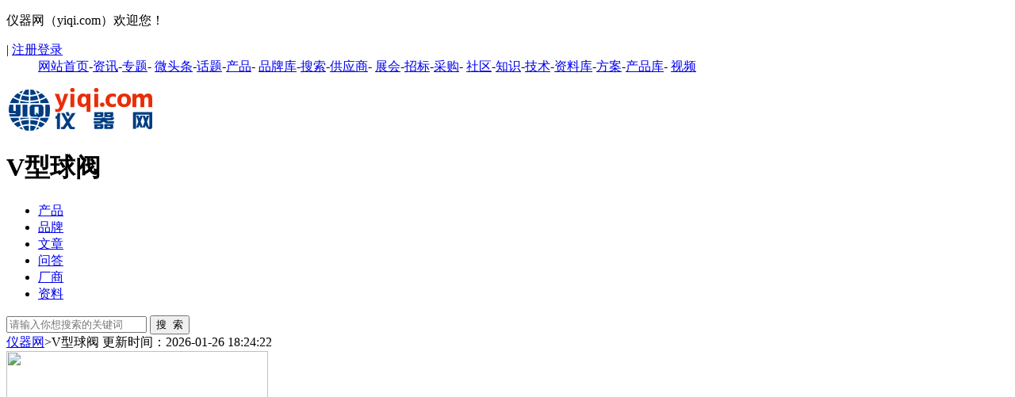

--- FILE ---
content_type: text/html; charset=utf-8
request_url: https://www.yiqi.com/shangpin/14124ef.html
body_size: 13361
content:

<!DOCTYPE html>
<html>
<head>
<meta charset="UTF-8">
<meta name="applicable-device" content="pc"/>
<meta http-equiv="X-UA-Compatible" content="IE=Edge">
<meta http-equiv="Cache-Control" content="no-transform" />
<meta http-equiv="Content-Security-Policy" content="upgrade-insecure-requests"> <title>V型球阀 - 仪器网</title>
<meta name="keywords" content="V型球阀"/>
<meta name="description" content="仪器网为您免费提供V型球阀厂家,产品价格,型号,品牌等参数信息,更多关于V型球阀资讯尽在仪器网。">
<link rel="canonical" href="https://www.yiqi.com/shangpin/14124ef.html">
<meta name="mobile-agent" content="format=html5;url=https://m.yiqi.com/shangpin/14124ef.html"/>
<meta name="mobile-agent" content="format=xhtml;url=https://m.yiqi.com/shangpin/14124ef.html"/>
<link rel="alternate" media="only screen and (max-width: 640px)" href="https://m.yiqi.com/shangpin/14124ef.html">
<link href="/static/knowledge/css/detail.css?v=25103001" rel="stylesheet" type="text/css">
<link href="/static/common/css/common.css" rel="stylesheet" type="text/css">
<link rel="shortcut icon" href="/static/img/logotitle.ico"/>
<script type="text/javascript" src="https://static.yiqi.com/overall/js/jquery-1.7.1.min.js"></script>
<script type="text/javascript" src="/static/common/js/mobile.js"></script>
<script type="text/javascript" src="https://static.yiqi.com/overall/js/jquery.boxy.js"></script>
<link href="/static/common/css/boxy.css?v=20191105" rel="stylesheet" type="text/css">
<script type="text/javascript" src="/static/common/js/stat_old.js"></script>
</head>
<body>
<link href="/static/common/css/common.css" rel="stylesheet" type="text/css" />
<div class="header">
<dl class="wid1200">
<dt class="head_left">
<p class="left_text">仪器网（yiqi.com）欢迎您！</p><span>|</span>
<span id="loginShowName">
<a class="register_btn" href="/login/reg_new_one.html" rel="nofollow">注册2</a>
<a class="logon_btn" href="/login.html" rel="nofollow">登录</a>
</span>
</dt>
<dd class="head_right">
<a href="/" target="_blank">网站首页</a>-<a href="/news/" target="_blank">资讯</a>-<a href="/news/special.html" target="_blank">专题</a>-
<a href="/news/wtt.html" target="_blank">微头条</a>-<a href="/news/topic.html" target="_blank">话题</a>-<a href="/product/" target="_blank">产品</a>-
<a href="/pinpai/" target="_blank">品牌库</a>-<a href="/search/" target="_blank">搜索</a>-<a href="/company/" target="_blank">供应商</a>-
<a href="/expo/" target="_blank">展会</a>-<a href="/bidding/" target="_blank">招标</a>-<a href="/bidding/clue.html" target="_blank">采购</a>-
<a href="/community/" target="_blank">社区</a>-<a href="/knowledge/" target="_blank">知识</a>-<a href="/technews/" target="_blank">技术</a>-<a href="/doc/" target="_blank">资料库</a>-<a href="/solution/" target="_blank">方案</a>-<a href="/shangpin/" target="_blank">产品库</a>-
<a href="/login/video.html" target="_blank">视频</a>
</dd>
</dl>
</div>
<script type="text/javascript">function getCookie(cname){var name =cname + "=";var ca =document.cookie.split(';');for(var i=0;i<ca.length;i++) {var c =ca[i].trim();if (c.indexOf(name)==0) {return c.substring(name.length,c.length);}
}
return "";}
var loginPhone =getCookie('phone');var loginEmail =getCookie('email');var userAvatar =getCookie('userAvatar');if (userAvatar) {userAvatar =decodeURIComponent(userAvatar);}
if (loginPhone) {$('#loginShowName').html('<a class="" href="/login.html" rel="nofollow"><img class="user_img" src="'+userAvatar+'" width="24" height="24" />'+loginPhone+'</a><a class="log_out" href="/login/logout.html">安全退出</a>');} else if(loginEmail) {$('#loginShowName').html('<a class="" href="/login.html" rel="nofollow"><img class="user_img" src="'+userAvatar+'" width="24" height="24" />'+decodeURIComponent(loginEmail)+'</a><a class="log_out" href="/login/logout.html">安全退出</a>');} else {$('#loginShowName').html('<a class="register_btn" href="/login/reg_new_one.html" rel="nofollow">注册</a><a class="logon_btn" href="/login.html" rel="nofollow">登录</a>');}
</script>
<div class="headTop">
<div class="wid1200">
<a class="left_logo" href="/"><img src="https://static.yiqi.com/overall/img/logo.png" alt="仪器网-专业分析仪器，检测仪器，实验室仪器设备交易网" /></a>
<h1 class="left_text">V型球阀</h1>
<div class="fr_right">
<ul class="ulnavlit SearchType">
<li typename="goods" class="cur"><a href="javascript:;">产品</a></li>
<li typename="brand"><a href="javascript:;">品牌</a></li>
<li typename="technews"><a href="javascript:;">文章</a></li>
<li typename="question"><a href="javascript:;">问答</a></li>
<li typename="company"><a href="javascript:;">厂商</a></li>
<li typename="doc"><a href="javascript:;">资料</a></li>
</ul>
<div class="search_box">
<form id="SearchForm">
<input type="hidden" class="search_type" value="goods">
<input class="input_box search_keywords" type="text" onfocus="if(placeholder=='请输入你想搜索的关键词'){placeholder=''}" onblur="if(placeholder==''){placeholder='请输入你想搜索的关键词'}" placeholder="请输入你想搜索的关键词" maxlength="30" />
<input class="input_submit" type="submit" value="搜&nbsp;&nbsp;索" />
</form>
</div>
</div>
</div>
</div>
<div class="wid1200" style="position:relative">
<div class="site marg_10">
<a href="/" title="仪器信息与交易">仪器网</a><span>&gt;</span>V型球阀 <span class="fr_time">更新时间：2026-01-26 18:24:22</span>
</div>
<div class="detarightx">
<img class="pic_img img-goods" src="/static/product/img/goods_temp.jpg" width="330" height="330" rel="https://item.yiqi.com/pic/CovPic/3/201209270219188355.jpg" data-src="https://item.yiqi.com/pic/CovPic/3/201209270219188355.jpg"/>
<div class="boxrigh">
<div class="top_tit">
<a class="left_title" href="https://cp.yiqi.com/items/10830548fd.html" target="_blank">气动V型调节对夹球阀 V型调节球阀 调节球阀 球阀 气动V型...</a>
<span class="tui_span"><img src="/static/shangpin/img/tui_img.png" /></span>
</div>
<dl class="summary_dl">
<dt>参考价格 <span class="red">电议</span>(具体成交价以合同协议为准)</dt>
<div class="cl"></div>
<dd><span class="left_tit">产地</span>中国大陆</dd> <dd><span class="left_tit">供应商</span>上海弗雷西阀门有限公司</dd>
</dl>
<div class="depict_box">
<p><b>产品介绍：</b>
 气动V型调节对夹球阀 V型调节球阀 调节球阀 球阀 气动产品 气动调节球阀 气动调节产品 气动切断阀 气动半球阀，气动V型半球阀，气动V型调节半球阀，气动V型对夹球阀 气动V型对夹半球阀 气动V型对夹调节半球阀，概述FP2000-193E3型球阀，采用特殊设计的部分球面上等百分比V型切口形状，使其不仅具有较大的可调比，同时还确保了良好的调节性。由于阀芯在动作过程中，球面上的V型切口和阀座之间可形成有效的剪切作用，加上直通式的六道结构，十分适合对纤维介质，浆料，粉末以及其他流体，气体和蒸汽的控制。经过特殊处理的V型球面，可实现连续平稳，无阻碍动作，只要简单地移去阀座及支撑环即可对阀门密封性能进行检查，使维护变得十分快速而且容易，夹持式与法兰式的阀体链接形式可供选择。FP2000-193E3型调节球阀与FLX系列齿轮齿条活塞式角行程气动执... </p>
</div>
<div class="thr_btnmid">
<div class="left_amgbt">
<a class="onLinekf" rel="nofollow" onclick="openwin('')"><img src="/static/shangpin/img/zxzx_btn.png" width="120" height="35" /></a>
<a class="newAbtn" rel="nofollow" target="_self"><img src="/static/shangpin/img/lyxj_btn.png" width="120" height="35" /></a>
</div>
<div class="fr_btm">
<p class="share_icon"><img src="/static/shangpin/img/share_icon01.png" width="15" height="15">分享</p>
<div id="qrcode">
<div class="title">扫&nbsp;&nbsp;&nbsp;&nbsp;码&nbsp;&nbsp;&nbsp;&nbsp;分&nbsp;&nbsp;&nbsp;享</div>
</div>
</div>
</div>
</div>
</div>
<div class="cl"></div>
<div class="wid935_left">
<div class="tit_box marg_top0"><img src="/static/shangpin/img/tit_img01.png" width="25" height="25">相关产品推荐<span>（★较多用户关注☆）</span></div>
<ul class="pro_list">
<li>
<a href="/product/detail_7726.html" target="_blank"><img src="https://yiqi-oss.oss-cn-hangzhou.aliyuncs.com/aliyun/1529/Company/Goods/20161016-783289332.jpg" width="205" height="205"></a>
<a class="tit_aboxt" href="/product/detail_7726.html" target="_blank">电动V型球阀,电动阀</a>
</li>
<li>
<a href="/product/detail_12542012.html" target="_blank"><img src="https://www.1718cdn.com/yiqi2/uploads/20250220/10000906-100629-1301470662.jpg" width="205" height="205"></a>
<a class="tit_aboxt" href="/product/detail_12542012.html" target="_blank">V型高温负极球阀</a>
</li>
<li>
<a href="/product/detail_12578813.html" target="_blank"><img src="https://www.1718cdn.com/yiqi2/uploads/20250515/78135-155047-193303439.jpg" width="205" height="205"></a>
<a class="tit_aboxt" href="/product/detail_12578813.html" target="_blank">进口电动V型调节球阀</a>
</li>
<li>
<a href="/product/detail_249396.html" target="_blank"><img src="https://yiqi-oss.oss-cn-hangzhou.aliyuncs.com/aliyun/4767/Company/Goods/20180309-1083019054.jpg" width="205" height="205"></a>
<a class="tit_aboxt" href="/product/detail_249396.html" target="_blank">GRAT厂家供应电动V型球阀</a>
</li>
</ul>
<div class="tit_box marg_top20 fw"><img src="/static/shangpin/img/tit_img05.png" width="25" height="25">V型球阀 <span class="fn">共<font class="red">30</font>个产品</span>
</div>
<ul class="goods_list">
<li>
<a class="left_img" href="https://cp.yiqi.com/items/10830518de.html" target="_blank">
<img class="img-goods" data-src="https://item.yiqi.com/pic/CovPic/3/201209270221205386.jpg" data-pid="10830518" src="/static/product/img/goods_temp.jpg" width="146" height="146" alt="电动V型调节法兰球阀 V型调节球阀 调节球阀 球阀 法兰式电动V型球阀 电动调节球阀 电动调节V型球阀 电动切断阀 电动法兰式半球阀，电动V型半球阀，电动法兰式V型调节半球阀，电动"/>
</a>
<div class="fr_cont">
<a class="h2_toptx" href="https://cp.yiqi.com/items/10830518de.html" target="_blank">电动V型调节法兰球阀 V型调节球阀 调节球阀 球阀 法兰式电动<em>V型球阀</em> 电动调节球阀 电动调节<em>V型球阀</em> 电动切断阀 电动法兰式半球阀，电动V型半球阀，电动法兰式V型调节半球阀，电动</a>
<ul class="f14">
<a class="line_zxbox" href="http://p.qiao.baidu.com/cps/chat?siteId=10345303&userId=22572307&siteToken=9ec020a04db446a17fd89bbef0596b7c" target="_blank" rel="nofollow"><img src="/static/shangpin/img/zx_list.png" width="105" height="30" /></a>
<li><span class="col_span">产地：</span><span>中国大陆</span></li> <p class="gongyingshangTexts"><span class="col_span">厂商：</span>上海弗雷西阀门有限公司</p>
<p class="newTexts"><span class="col_span">产品简介：</span>
 FP2003-293E2电动V型调节法兰球阀 V型调节球阀 调节球阀 球阀 法兰式电动产品 电动调节球阀 电动调节产品 电动切断阀 电动法兰式半球阀，电动V型半球阀，电动法兰式V型调节半球阀，电动V型法兰球阀 电动V型法兰式半球阀 电动V型法兰式调节半球阀公称压力：PN1.0、1.6、2.5、4.0、6.4MPa、ANSI150、300公称通径：DN20～600mm工作温度：硬密封 -20～160℃,-20～230℃,-20～425℃, 软密封 -20～150℃流量特性：近似等百分比气源压力：0.5～0.7MPa阀座形式：不锈钢可动硬密封、PTFE软密封主要材质：阀体 （1）WCB  （2）CF8 （3）CF8M （4）CF3M                    阀芯 （1）CF8  （2）CF8M  （3）CF3M   
...</p>
</ul>
</div>
</li>
<li>
<a class="left_img" href="https://cp.yiqi.com/items/10830556ce.html" target="_blank">
<img class="img-goods" data-src="https://item.yiqi.com/pic/CovPic/3/201209270217425230.jpg" data-pid="10830556" src="/static/product/img/goods_temp.jpg" width="146" height="146" alt="电动V型调节球阀 V型调节球阀 调节球阀 球阀 电动V型球阀 电动调节球阀 电动调节V型球阀 电动切断阀 电动V型调节半球阀 电动半球阀"/>
</a>
<div class="fr_cont">
<a class="h2_toptx" href="https://cp.yiqi.com/items/10830556ce.html" target="_blank">电动V型调节球阀 V型调节球阀 调节球阀 球阀 电动<em>V型球阀</em> 电动调节球阀 电动调节<em>V型球阀</em> 电动切断阀 电动V型调节半球阀 电动半球阀</a>
<ul class="f14">
<a class="line_zxbox" href="http://p.qiao.baidu.com/cps/chat?siteId=10345303&userId=22572307&siteToken=9ec020a04db446a17fd89bbef0596b7c" target="_blank" rel="nofollow"><img src="/static/shangpin/img/zx_list.png" width="105" height="30" /></a>
<li><span class="col_span">产地：</span><span>中国大陆</span></li> <p class="gongyingshangTexts"><span class="col_span">厂商：</span>上海弗雷西阀门有限公司</p>
<p class="newTexts"><span class="col_span">产品简介：</span>
 FP20VS-13E3ZDRV1系列电动V型调节球阀 意大利进口ZDRV1系列电动V型调节球阀 电动V型调节球阀 V型调节球阀 调节球阀 球阀 电动产品 电动调节球阀 电动调节产品 电动切断阀 电动V型调节半球阀 电动半球阀概述                      ZDRV1系列电子式电动V型调节阀是在吸收国内外先进技术的基础上进行特殊设计，精心制造的系列产品之一，由于球芯带有V型结构，对阀座具有剪切作用。因此，适用于造纸、化工、冶金等工业企业中含有经纤维或微小固体颗粒的悬浊液介质中对有关工艺参数的控制。特别适用于制 浆、造纸生产过程中的纸浆、白水、黑液、白液等悬浮颗粒的流体及浓、浊浆状流体介质的自动调节。动作原理ZDRV1系列电子式电动V型调节球阀是由子式电动执行机 构、和产品组成。它以单相220VAC电源为动力，接受0~...</p>
</ul>
</div>
</li>
<li>
<a class="left_img" href="https://cp.yiqi.com/items/64283661de.html" target="_blank">
<img class="img-goods" data-src="" data-pid="64283661" src="/static/product/img/goods_temp.jpg" width="146" height="146" alt="对夹式V型球阀RA系列 电动V型球阀 对夹V型球阀  对夹式V型球阀RA系列 电动V型球阀 对夹V型球阀"/>
</a>
<div class="fr_cont">
<a class="h2_toptx" href="https://cp.yiqi.com/items/64283661de.html" target="_blank">对夹式<em>V型球阀</em>RA系列 电动<em>V型球阀</em> 对夹<em>V型球阀</em> 对夹式<em>V型球阀</em>RA系列 电动<em>V型球阀</em> 对夹<em>V型球阀</em></a>
<ul class="f14">
<a class="line_zxbox" href="http://p.qiao.baidu.com/cps/chat?siteId=10345303&userId=22572307&siteToken=9ec020a04db446a17fd89bbef0596b7c" target="_blank" rel="nofollow"><img src="/static/shangpin/img/zx_list.png" width="105" height="30" /></a>
<li><span class="col_span">型号：</span> <span>对夹式V型球阀RA</span></li><li><span class="col_span">产地：</span><span>上海市</span></li> <p class="gongyingshangTexts"><span class="col_span">厂商：</span>上海权工阀门设备有限公司</p>
<p class="newTexts"><span class="col_span">产品简介：</span>
 上海权工为您提供的对夹式产品、上海对夹式产品、对夹式产品价格，国内的生产厂家。选用上海权工，质量100%。上海权工阀门提供：对夹式产品价格,上海对夹式产品规格,对夹式产品参数，对夹式产品型号，对夹式产品批发，对夹式产品代理产品是我公司新开发的硬密封、四氟密封调节球阀。它采用板簧加载的可动阀座结构，阀座与球体不会产生卡阻或脱离等问题，密封可靠，使用寿命长。产品阀芯设计成带有特殊开关的V型缺口，流通能力大，压力损失小，并具有精确的截流特性和控制功能，流量特性为近似等百分比。启闭件采用V型球缺结构，完全解决了阀腔易沉积介质的问题。产品适用于Class150～600、PN1.6～10.0MPa，工作温度≤200℃的各种管路上，用于调节管路中介质的压力及流量。选用不同的材质，可分别适用于水、蒸汽、油品、硝酸、醋酸、氧化性介质、尿素等多种介...</p>
</ul>
</div>
</li>
<li>
<a class="left_img" href="https://cp.yiqi.com/items/10830535be.html" target="_blank">
<img class="img-goods" data-src="https://item.yiqi.com/pic/CovPic/3/201209270220192417.jpg" data-pid="10830535" src="/static/product/img/goods_temp.jpg" width="146" height="146" alt="气动V型调节法兰球阀 V型调节球阀 调节球阀 球阀 法兰式气动V型球阀 气动调节球阀 气动调节V型球阀 气动切断阀 气动法兰式半球"/>
</a>
<div class="fr_cont">
<a class="h2_toptx" href="https://cp.yiqi.com/items/10830535be.html" target="_blank">气动V型调节法兰球阀 V型调节球阀 调节球阀 球阀 法兰式气动<em>V型球阀</em> 气动调节球阀 气动调节<em>V型球阀</em> 气动切断阀 气动法兰式半球</a>
<ul class="f14">
<a class="line_zxbox" href="http://p.qiao.baidu.com/cps/chat?siteId=10345303&userId=22572307&siteToken=9ec020a04db446a17fd89bbef0596b7c" target="_blank" rel="nofollow"><img src="/static/shangpin/img/zx_list.png" width="105" height="30" /></a>
<li><span class="col_span">产地：</span><span>中国大陆</span></li> <p class="gongyingshangTexts"><span class="col_span">厂商：</span>上海弗雷西阀门有限公司</p>
<p class="newTexts"><span class="col_span">产品简介：</span>
 FP2000-293E2气动V型调节法兰球阀 V型调节球阀 调节球阀 球阀 法兰式气动产品 气动调节球阀 气动调节产品 气动切断阀 气动法兰式半球阀，气动V型半球阀，气动法兰式V型调节半球阀，气动V型法兰球阀 气动V型法兰式半球阀 气动V型法兰式调节半球阀公称压力：PN1.0、1.6、2.5、4.0、6.4MPa、ANSI150、300公称通径：DN20～600mm工作温度：硬密封 -20～160℃,-20～230℃,-20～425℃, 软密封 -20～150℃流量特性：近似等百分比气源压力：0.5～0.7MPa阀座形式：不锈钢可动硬密封、PTFE软密封气动执行器：FLX系列单活塞执行器主要材质：阀体 （1）WCB  （2）CF8 （3）CF8M （4）CF3M                    阀芯 （1）CF8  （2）CF8...</p>
</ul>
</div>
</li>
<li>
<a class="left_img" href="https://cp.yiqi.com/items/13614291ad.html" target="_blank">
<img class="img-goods" data-src="https://item.yiqi.com/pic/CovPic/3/201011090551185523.jpg" data-pid="13614291" src="/static/product/img/goods_temp.jpg" width="146" height="146" alt="V型球阀 V型球阀供应 不锈钢V型球阀 V型球阀报价 V型球阀参数阀门"/>
</a>
<div class="fr_cont">
<a class="h2_toptx" href="https://cp.yiqi.com/items/13614291ad.html" target="_blank"><em>V型球阀</em> <em>V型球阀</em>供应 不锈钢<em>V型球阀</em> <em>V型球阀</em>报价 <em>V型球阀</em>参数阀门</a>
<ul class="f14">
<a class="line_zxbox" href="http://p.qiao.baidu.com/cps/chat?siteId=10345303&userId=22572307&siteToken=9ec020a04db446a17fd89bbef0596b7c" target="_blank" rel="nofollow"><img src="/static/shangpin/img/zx_list.png" width="105" height="30" /></a>
<li><span class="col_span">型号：</span> <span>VQ47Y 气动V型球阀VQ647、电动V型球阀VQ947 不锈钢V型球阀</span></li><li><span class="col_span">产地：</span><span>中国大陆</span></li> <p class="gongyingshangTexts"><span class="col_span">厂商：</span>永嘉县永科阀门有限公司</p>
<p class="newTexts"><span class="col_span">产品简介：</span>
产品属于固定球阀的一种，也是单阀座密封球阀，只因其球体采用的是V型截面的半球所得名。产品的调节性能是球阀中的，流量特性是等百分比的，可调比达100:1。它的V型切口与金属阀座之间具有剪切作用，特别适合含纤维、微小固体颗粒、料浆等介质。 　　产品同球阀一样，它具有相同的旋转90度的动作，不同的是旋塞体是球体，有圆形通孔或通道通过其轴线。产品在管路中主要用来做通断管路、切断和调节流量的作用，它只需要用旋转90度的操作和很小的转动力矩就能关闭严密。随着近年来的发展，产品已成被广泛的应用于管路调节中，同时还可根据现场环境要求为产品配备气动、电动……驱动装置进行近地或远程的开关、调节等操作，从而实现工业自动化生产控制。 　　产品的特点：产品适用于经常操作,启闭迅速,轻便,流体阻力小,结构简单,相对体积小,重量轻,便...</p>
</ul>
</div>
</li>
<li>
<a class="left_img" href="https://cp.yiqi.com/items/22727371fb.html" target="_blank">
<img class="img-goods" data-src="https://item.yiqi.com/pic/CovPic/2/634359102758275000.gif" data-pid="22727371" src="/static/product/img/goods_temp.jpg" width="146" height="146" alt="ZAJV电动V型球阀，电动V型球阀，电动V型切断阀  ZAJV电动V型球阀  电动V型球阀  电动V型切断阀"/>
</a>
<div class="fr_cont">
<a class="h2_toptx" href="https://cp.yiqi.com/items/22727371fb.html" target="_blank">ZAJV电动<em>V型球阀</em>，电动<em>V型球阀</em>，电动V型切断阀 ZAJV电动<em>V型球阀</em> 电动<em>V型球阀</em> 电动V型切断阀</a>
<ul class="f14">
<a class="line_zxbox" href="http://p.qiao.baidu.com/cps/chat?siteId=10345303&userId=22572307&siteToken=9ec020a04db446a17fd89bbef0596b7c" target="_blank" rel="nofollow"><img src="/static/shangpin/img/zx_list.png" width="105" height="30" /></a>
<li><span class="col_span">型号：</span> <span>ZAJV电动V型球阀，电动V型球阀，电动V型切断阀</span></li><li><span class="col_span">产地：</span><span>上海</span></li> <p class="gongyingshangTexts"><span class="col_span">厂商：</span>上海隆鼎自控阀门有限公司</p>
<p class="newTexts"><span class="col_span">产品简介：</span>ZAJV电动产品   ZAJV电动产品是一种芯阀座采用金属，或金属对聚四氟乙烯密封配合的旋转球阀，它将球阀和蝶阀的Z佳控制特性结合成一体,既可用作控制调节阀，又可作关断切断阀。其主要特点（１）不带任何管接头的整体式阀体，因此不受管道或螺栓应力影响，并且由于阀体无任何管接头，故耐压壳体不会受压力“突变”的影响；（２）具有一个Ｖ型阀体，即使在小流量或高粘度介质的情况下，也可在整个量程范围内，保证控制的精确性；（３）防漏耐用的阀座在其外径处衬有带不锈钢内芯ＰＴＦＥ杯形或是Ｏ型密封圈，阀座用截面较大的钨钴硬质合金制成，通过一个合金的波纹弹簧进一步增强了阀座的结构；（４）当阀门关闭时，Ｖ型缺口与阀座之间产生楔形剪切作用，并既具有自洁功能又可防止球芯卡死，特别适用于管线结垢冻结或含有纤维和颗粒固体场合。适用于高粘度、悬浮液、纸浆等不干净、含纤维介质场合。采用直连方式与执行机构连接，具有结构紧凑...</p>
</ul>
</div>
</li>
<li>
<a class="left_img" href="https://cp.yiqi.com/items/25400491ac.html" target="_blank">
<img class="img-goods" data-src="https://item.yiqi.com/pic/CovPic/2/634284352457968750.jpg" data-pid="25400491" src="/static/product/img/goods_temp.jpg" width="146" height="146" alt="V型球阀|V型球阀型号| V型球阀资料| V型球阀原理 进口V型球阀|..."/>
</a>
<div class="fr_cont">
<a class="h2_toptx" href="https://cp.yiqi.com/items/25400491ac.html" target="_blank"><em>V型球阀</em>|<em>V型球阀</em>型号| <em>V型球阀</em>资料| <em>V型球阀</em>原理 进口<em>V型球阀</em>|...</a>
<ul class="f14">
<a class="line_zxbox" href="http://p.qiao.baidu.com/cps/chat?siteId=10345303&userId=22572307&siteToken=9ec020a04db446a17fd89bbef0596b7c" target="_blank" rel="nofollow"><img src="/static/shangpin/img/zx_list.png" width="105" height="30" /></a>
<p class="gongyingshangTexts"><span class="col_span">厂商：</span>上海首泽集团阀门有限公司</p>
<p class="newTexts"><span class="col_span">产品简介：</span> 产品|产品型号| 产品资料| 产品原理进口产品|V型对夹式球阀|V型法兰式球阀。产品主要设计参数:相关型号:VQ377、VQ347、VQ647、VQ947口径范围:DN50～DN300。压力范围:PN10-PN100  150LB～600LB。温度范围:－40℃～500℃。  传动方式:手动、蜗轮传动、气动、电动。阀体材质:铸钢、不锈钢、铬钼、煅钢。连接方式:对夹、法兰。管道的控制是我们的事业！选择我们，因为我们专业,更因为我们值得信赖！销售部总线：（上海），电子邮件：shanghaishouze，              ：http：//www.chnari.com</p>
</ul>
</div>
</li>
<li>
<a class="left_img" href="https://cp.yiqi.com/items/22734408fa.html" target="_blank">
<img class="img-goods" data-src="https://item.yiqi.com/pic/CovPic/2/634357090226250000.gif" data-pid="22734408" src="/static/product/img/goods_temp.jpg" width="146" height="146" alt="ZDRV电动调节V型球阀,ZAJV电动调节V型球阀，电动V型球阀  ZDRV电动调节V型球阀  ZAJV电动V型球阀"/>
</a>
<div class="fr_cont">
<a class="h2_toptx" href="https://cp.yiqi.com/items/22734408fa.html" target="_blank">ZDRV电动调节<em>V型球阀</em>,ZAJV电动调节<em>V型球阀</em>，电动<em>V型球阀</em> ZDRV电动调节<em>V型球阀</em> ZAJV电动<em>V型球阀</em></a>
<ul class="f14">
<a class="line_zxbox" href="http://p.qiao.baidu.com/cps/chat?siteId=10345303&userId=22572307&siteToken=9ec020a04db446a17fd89bbef0596b7c" target="_blank" rel="nofollow"><img src="/static/shangpin/img/zx_list.png" width="105" height="30" /></a>
<li><span class="col_span">型号：</span> <span>ZDRV电动调节V型球阀,ZAJV电动调节V型球阀，电动V型球阀</span></li><li><span class="col_span">产地：</span><span>上海</span></li> <p class="gongyingshangTexts"><span class="col_span">厂商：</span>上海隆鼎自控阀门有限公司</p>
<p class="newTexts"><span class="col_span">产品简介：</span>  ZDRV电动调节产品         ZDRV电动产品是一种直角回转结构的高级控制阀，其由回转型角行程电子式电动执行器和V型阀结构组成，以电源电压为动力，接受工业自动化控制仪表来源的电流信号或电压信号的输入，可实现对工艺管路中流体介质的比例调节和二位开关控制。Ｖ型球阀阀芯设计成带有特殊形状的Ｖ型缺口，具有精确的流量特性和控制功能，适用于气体、液体、固态颗粒状等介质的控制。由于阀芯和阀座之间是无间隙回转，所以具有很大的剪切力及自洁性能，尤其适用于含有纤维性或有微小固体颗粒的悬浊液及固态颗粒状的工况场合的自动控制系统。产品特点1、电动产品以AC220V、AC380V或DC24V电源电压作动力，接受来自DCS、PLC系统或调节仪表、操作器等输入的（4-20mA、0-...</p>
</ul>
</div>
</li>
<li>
<a class="left_img" href="https://cp.yiqi.com/items/24450446ef.html" target="_blank">
<img class="img-goods" data-src="https://item.yiqi.com/pic/CovPic/2/634527355449996250.gif" data-pid="24450446" src="/static/product/img/goods_temp.jpg" width="146" height="146" alt="VQ40/VQ70  V型球阀 法兰V型球阀  对夹V型哦球阀  电动V型球阀  气动V型球..."/>
</a>
<div class="fr_cont">
<a class="h2_toptx" href="https://cp.yiqi.com/items/24450446ef.html" target="_blank">VQ40/VQ70 <em>V型球阀</em> 法兰<em>V型球阀</em> 对夹V型哦球阀 电动<em>V型球阀</em> 气动V型球...</a>
<ul class="f14">
<a class="line_zxbox" href="http://p.qiao.baidu.com/cps/chat?siteId=10345303&userId=22572307&siteToken=9ec020a04db446a17fd89bbef0596b7c" target="_blank" rel="nofollow"><img src="/static/shangpin/img/zx_list.png" width="105" height="30" /></a>
<li><span class="col_span">型号：</span> <span>VQ40/VQ70</span></li><li><span class="col_span">产地：</span><span>上海</span></li> <p class="gongyingshangTexts"><span class="col_span">厂商：</span>上海隆鼎自控阀门有限公司</p>
<p class="newTexts"><span class="col_span">产品简介：</span>产品V型系列阀是一种芯阀座采用金属，或金属对聚四氟乙烯密封配合的旋转球阀，它将球阀和蝶阀的Z佳控制特性结合成一体,既可用作控制调节阀，又可作关断切断阀。 产品其主要特点是： （１）不带任何管接头的整体式阀体，因此不受管道或螺栓应力影响，并且由于阀体无任何管接头，故耐压壳体不会受压力“突变”的影响； （２）具有一个Ｖ型阀体，即使在小流量或高粘度介质的情况下，也可在整个量程范围内，保证控制的精确性； （３）防漏耐用的阀座在其外径处衬有带不锈钢内芯ＰＴＦＥ杯形或是Ｏ型密封圈，阀座用截面较大的钨钴硬质合金制成，通过一个合金的波纹弹簧进一步增强了阀座的结构； （４）当阀门关闭时，Ｖ型缺口与阀座之间产生楔形剪切作用，并既具有自洁功能又可防止球芯卡死，特别适用于高...</p>
</ul>
</div>
</li>
<li>
<a class="left_img" href="https://cp.yiqi.com/items/11494357ac.html" target="_blank">
<img class="img-goods" data-src="https://item.yiqi.com/pic/CovPic/3/201207020432419071.jpg" data-pid="11494357" src="/static/product/img/goods_temp.jpg" width="146" height="146" alt="V型球阀图片-V型调节球阀型号-V型切断球阀价格-V型对夹球阀厂家"/>
</a>
<div class="fr_cont">
<a class="h2_toptx" href="https://cp.yiqi.com/items/11494357ac.html" target="_blank"><em>V型球阀</em>图片-V型调节球阀型号-V型切断球阀价格-V型对夹球阀厂家</a>
<ul class="f14">
<a class="line_zxbox" href="http://p.qiao.baidu.com/cps/chat?siteId=10345303&userId=22572307&siteToken=9ec020a04db446a17fd89bbef0596b7c" target="_blank" rel="nofollow"><img src="/static/shangpin/img/zx_list.png" width="105" height="30" /></a>
<li><span class="col_span">型号：</span> <span>NBKTHBVQ941</span></li><li><span class="col_span">产地：</span><span>中国大陆</span></li> <p class="gongyingshangTexts"><span class="col_span">厂商：</span>上海尼必可阀门有限公司</p>
<p class="newTexts"><span class="col_span">产品简介：</span>
产品产品规格：•1/4“ - 2”全端口设计•NPT或SAE O形圈连接•聚缩醛球密封件（标准）•FPM（含氟弹性体）O型圈（标准）•碳钢外壳•住房 - 规模06 - 25•锻造外壳 - 尺寸32 - 50•根据选择的阀门尺寸和密封材料，工作压力达到7250 psi•温度范围：14˚F至176˚F，标准物质（1114）至。 压力等级。 扩展温度范围-40˚F至392˚F可根据要求提供特殊材料和减压额定值（参见第24页）。产品材料：ASTM-A351-CF8M，ASTM-A351-CF8 ASTM-A351-CF3M，ASTM-A216-WCB工作压力：2000WOG端部连接：螺纹/套管焊接结束尺寸范围：1/4“-2”（DN8-DN50）带有ISO 5211直接安装垫选项：锁定装置防火安全设计处理：投资铸造没有句柄覆盖 产品详细的产品...</p>
</ul>
</div>
</li>
</ul>
<div class="page"><div class="digg"><ul style="min-width: 30px;display: inline-block;margin: auto;"><li><a class="cur">1</a></li> <li><a href="/shangpin/14124ef-2.html">2</a></li> <li><a href="/shangpin/14124ef-3.html">3</a></li> <li><a href="/shangpin/14124ef-2.html">下一页</a></li></ul></div></div>
<div class="tit_box"><img src="/static/shangpin/img/tit_img03.png" width="25" height="25">你可能感兴趣的产品</div>
<ul class="list_ul">
<li><a href="/shangpin/zhuti_b505be418009c5fb.html" target="_blank">v棱镜折射仪</a></li>
<li><a href="/shangpin/zhuti_858e3984d5ec4cf7.html" target="_blank">V锥流量计</a></li>
<li><a href="/shangpin/zhuti_1bfa24fd8763e368.html" target="_blank">冠醚型</a></li>
<li><a href="/shangpin/zhuti_29040b5fe7de6bcd.html" target="_blank">增量型编码器</a></li>
<li><a href="/shangpin/zhuti_794e2c6c6148dd49.html" target="_blank">小巧型压力变送器</a></li>
<li><a href="/shangpin/zhuti_2845c4fbed30a98c.html" target="_blank">运输型液氮罐</a></li>
<li><a href="/shangpin/zhuti_4231bd23c01dec8e.html" target="_blank">生物型原子力显微镜</a></li>
<li><a href="/shangpin/zhuti_9c10760843632b80.html" target="_blank">倒置型金相显微镜</a></li>
<li><a href="/shangpin/zhuti_1f998513a61a33b6.html" target="_blank">原位型冻干机</a></li>
<li><a href="/shangpin/zhuti_33d393d25cbfaa27.html" target="_blank">液氮型低温恒温器</a></li>
</ul>
<div class="tit_box"><img src="/static/shangpin/img/tit_img02.png" width="25" height="25">大家还关注的产品</div>
<ul class="pro_list">
<li>
<a href="/product/detail_1662914.html" target="_blank"><img src="https://yiqi-oss.oss-cn-hangzhou.aliyuncs.com/aliyun/76979/Company/Goods/20230301-900497723.jpg" width="205" height="205"></a>
<a class="tit_aboxt" href="/product/detail_1662914.html" target="_blank">球阀</a>
</li>
<li>
<a href="/product/detail_12529471.html" target="_blank"><img src="https://www.1718cdn.com/yiqi2/uploads/yisheng/product/40511主图.jpg" width="205" height="205"></a>
<a class="tit_aboxt" href="/product/detail_12529471.html" target="_blank">Collagenase V胶原酶V型</a>
</li>
<li>
<a href="/product/detail_1696571.html" target="_blank"><img src="https://yiqi-oss.oss-cn-hangzhou.aliyuncs.com/aliyun/9341/Company/Goods/20230910-1181284848.jpg" width="205" height="205"></a>
<a class="tit_aboxt" href="/product/detail_1696571.html" target="_blank">V型混合机</a>
</li>
<li>
<a href="/product/detail_6664.html" target="_blank"><img src="https://yiqi-oss.oss-cn-hangzhou.aliyuncs.com/aliyun/1793/Company/Goods/20160824-1209678988.jpg" width="205" height="205"></a>
<a class="tit_aboxt" href="/product/detail_6664.html" target="_blank">台湾富山球阀 不锈钢三片式球阀 FS313球阀 富山阀门</a>
</li>
<li>
<a href="/product/detail_7726.html" target="_blank"><img src="https://yiqi-oss.oss-cn-hangzhou.aliyuncs.com/aliyun/1529/Company/Goods/20161016-783289332.jpg" width="205" height="205"></a>
<a class="tit_aboxt" href="/product/detail_7726.html" target="_blank">电动V型球阀,电动阀</a>
</li>
<li>
<a href="/product/detail_83858.html" target="_blank"><img src="/static/common/img/1to1.png" width="205" height="205"></a>
<a class="tit_aboxt" href="/product/detail_83858.html" target="_blank">球阀</a>
</li>
<li>
<a href="/product/detail_161886.html" target="_blank"><img src="https://yiqi-oss.oss-cn-hangzhou.aliyuncs.com/aliyun/1529/Company/Goods/20161209-972581802.jpg" width="205" height="205"></a>
<a class="tit_aboxt" href="/product/detail_161886.html" target="_blank">铜球阀/电动铜球阀/电动螺纹铜球阀</a>
</li>
<li>
<a href="/product/detail_162745.html" target="_blank"><img src="https://yiqi-oss.oss-cn-hangzhou.aliyuncs.com/aliyun/1690/Company/Goods/20170218-963165517.jpg" width="205" height="205"></a>
<a class="tit_aboxt" href="/product/detail_162745.html" target="_blank">台湾金口青铜（全量型）球阀FIG.16 台湾金口青铜球阀</a>
</li>
</ul>
</div>
<div class="wid250_right">
<div class="bord_box">
<div class="topZx_tit"><img class="tit_icon" src="/static/shangpin/img/tit_icon05.png" width="20" height="20">相关专区</div>
<ul class="xgbk_ul">
<li><a href="https://www.yiqi.com/shangpin/7463bb.html" target="_blank">电动球阀执行器</a></li>
<li><a href="https://www.yiqi.com/shangpin/14224cb.html" target="_blank">保温球阀</a></li>
<li><a href="https://www.yiqi.com/shangpin/14446cd.html" target="_blank">衬氟球阀</a></li>
<li><a href="https://www.yiqi.com/shangpin/14662cb.html" target="_blank">低温球阀</a></li>
<li><a href="https://www.yiqi.com/shangpin/14722db.html" target="_blank">电动球阀</a></li>
<li><a href="https://www.yiqi.com/shangpin/14920fc.html" target="_blank">锻钢球阀</a></li>
<li><a href="https://www.yiqi.com/shangpin/14928fa.html" target="_blank">对焊球阀</a></li>
<li><a href="https://www.yiqi.com/shangpin/15032ba.html" target="_blank">法兰球阀</a></li>
<li><a href="https://www.yiqi.com/shangpin/15251bc.html" target="_blank">高温球阀</a></li>
<li><a href="https://www.yiqi.com/shangpin/15275ad.html" target="_blank">高压球阀</a></li>
</ul>
</div>
<div class="bord_box marg_top15">
<div class="topZx_tit"><img class="tit_icon" src="/static/shangpin/img/tit_icon06.png" width="20" height="20">技术文章</div>
<ul class="news_list">
<li><a href="/technews/detail_1f460d60ba4d042d.html" target="_blank">v型锥流量计用途类型</a></li>
<li><a href="/technews/detail_6c9b144a4cd43579.html" target="_blank">移液器加样槽5-50ml无菌U/V型 独立包装</a></li>
<li><a href="/technews/detail_1a62db31a17a2e65.html" target="_blank">德国元素耗材之星 | 球阀拆装工具包</a></li>
<li><a href="/technews/detail_6282350e6e934e14.html" target="_blank">闸阀/截止阀/蝶阀/球阀/止回阀优点、缺点</a></li>
<li><a href="/technews/detail_1b7252a85741beb7.html" target="_blank">插入式流量计球阀的作用与选型技巧，工程师必读！</a></li>
<li><a href="/technews/detail_c9f680d3f9540c40.html" target="_blank">新型96孔深孔板/磁套,2.2ml（圆底/V型底）</a></li>
<li><a href="/technews/detail_3d471a79d2e683a0.html" target="_blank">v锥流量计图片</a></li>
<li><a href="/technews/detail_9bee3989eea1f170.html" target="_blank">v锥流量计特点优点</a></li>
<li><a href="/technews/detail_de375cd6b7599c70.html" target="_blank">v锥流量计的参数</a></li>
<li><a href="/technews/detail_efcb375762c22e50.html" target="_blank">Bruker生物科学原子力显微镜NanoWizard V特点</a></li>
</ul>
</div>
</div>
<div class="cl"></div>
<div class="notice_foot">
<div class="left_text">仪器网为您免费提供V型球阀厂家、产品价格、型号、品牌等参数信息，更多关于V型球阀知识、技术、文章等专业内容尽在仪器网。</div>
<div class="right_text">
<img src="/static/shangpin/img/phone_img.png" width="20" height="20" />
移动版：<a href="https://m.yiqi.com/shangpin/14124ef.html">V型球阀</a>
</div>
</div>
</div>
<div class="cl"></div>
<div class="footer">
<div class="wid1200">
<div class="footer_left">
<a class="footer_logo" href="/"><img src="/static/common/img/foot_logo.png" width="194" height="56" /></a>
<ul class="footer_text">
<li><a href="/about/web/about.html" target="_blank" rel="nofollow">关于我们</a></li>
<li><a href="/about/web/service.html" target="_blank" rel="nofollow">会员服务</a></li>
<li><a href="/about/web/agreement.html" target="_blank" rel="nofollow">服务协议</a></li>
<li><a href="/about/web/privacy.html" target="_blank" rel="nofollow">隐私政策</a></li>
<li><a href="/about/web/legal_notice.html" target="_blank" rel="nofollow">法律声明</a></li>
<li><a href="/about/web/join_us.html" target="_blank" rel="nofollow">诚聘英才</a></li>
</ul>
</div>
<div class="footer_cont">
<h2><b>联系</b>我们</h2>
<b>400-822-6768</b>
<span>（周一至周五 09:00 ~ 18:00）</span>
<p><b>服务咨询：</b>932545765 <a href="tencent://message/?uin=932545765&amp;site=qq&amp;menu=yes" rel="nofollow"></a></p>
<p><b>采购服务：</b>2508277101 <a href="tencent://message/?uin=2508277101&amp;Site=qq&amp;Menu=yes" rel="nofollow"></a></p>
<p><b>展会合作：</b>784540580 <a href="tencent://message/?uin=784540580&amp;Site=qq&amp;Menu=yes" rel="nofollow"></a></p>
<p><b>综合服务：</b>11694366 <a href="tencent://message/?uin=11694366&amp;Site=qq&amp;Menu=yes" rel="nofollow"></a></p>
</div>
<div class="qr_code">
<h2><b>关注</b>我们</h2>
<ul>
<li>
<img src="/static/common/img/wxtpt.jpg" />
<p>关注微信公众号</p>
</li>
<li>
<img src="/static/common/img/wechat_mini.jpg" />
<p>微信小程序</p>
</li>
</ul>
</div>
<div class="cl"></div>
<div class="box_pxt">
<a href="http://www.beian.gov.cn/portal/registerSystemInfo?recordcode=31011502008050" target="_blank" rel="nofollow"><img src="/static/common/img/batb.png" width="20" height="20" alt="沪公网安备 31011502008050号" />沪公网安备 31011502008050号</a><span>|</span>
<a href="https://beian.miit.gov.cn/" target="_blank" rel="nofollow">ICP备案号：沪ICP备16012899</a><span>|</span>
<a href="/static/common/img/hlwypxxfwzgzs.jpg" target="_blank" rel="nofollow">互联网药品信息服务资格证书</a><span>|</span>
<a href="/static/common/img/spxkz.jpg" target="_blank" rel="nofollow">广播电视节目经营许可证</a><span>|</span>
<a href="/static/common/img/yyzz.jpg" target="_blank" rel="nofollow">营业执照证书</a>
</div>
</div>
</div>
<div class="copyright">
<div class="wid1200">Copyright 2004-2026 yiqi.com&nbsp;&nbsp;&nbsp;&nbsp;All Rights Reserved<span> , 未经书面授权 , 页面内容不得以任何形式进行复制</span></div>
</div>
<script defer src="https://analyze.yiqi.net/script.js" data-website-id="12cdaf7b-c27c-4ec2-a34e-596b642482ac"></script>
<style type="text/css">label.error{background:url(/static/index/img/errorTag.png) no-repeat right 0;font-size:14px;padding-right:20px;position:absolute;right:0}label.valid{background:url(/static/index/img/successTag.png) no-repeat 0 0;}.messgLit{position:relative;}</style>
<div class="commentBox">
<div class="message_box">
<div class="messgeTitle">
<p class="fl_title">
<img src="/static/index/img/messg_icon.png" width="32" height="26">
<span>在线留言</span>
</p>
<i class="delect_btn"></i>
</div>
<div class="messgeCont">
<form id="myForm" novalidate="novalidate">
<div class="max_height">
<div class="messgLit">
<label class="wid_80"><i>*</i>留言标题：</label>
<input type="text" placeholder="请在此填写留言标题" class="input_require" name="title" value="我对您的V型球阀感兴趣">
</div>
<div class="messgLit text_area">
<label class="wid_80"><i>*</i>留言内容：</label>
<textarea placeholder="请在此输入留言内容" class="input_require" name="content" onkeydown="if (this.value.length>=99){if(event.keyCode != 8)event.returnValue=false;}" style="width:532px!important;">请尽快联系我，并提供报价与产品资料</textarea>
<div class="upload_img">
<input type="file" id="msg_file" />
</div>
<span class="tip_text">上传文档或图片,大小不超过10M</span>
</div>
<div class="messgLit bgfff" id="attach_message_info" style="height:24px;line-height:24px;margin-bottom:10px;display:none;margin-top:-10px">
<label class="wid_80 fw" style="width:auto">附件：</label>
<div class="file_text">
<a href="" target="_blank"></a>
<img class="del_icon" src="/static/common/img/del_icon.png" width="20" height="20" />
<input name="attach_path" type="hidden" value="" />
</div>
</div>
<div class="messgLit">
<label class="wid_80"><i>*</i>联系人：</label>
<input type="text" placeholder="姓名" class="input_require" name="name">
</div>
<div class="messgLit half_list">
<label class="wid_80"><i>*</i>所在单位：</label>
<input type="text" placeholder="单位名称" class="input_require" name="company">
</div>
<div class="messgLit half_list">
<label class="wid_80"><i>*</i>联系电话：</label>
<input type="text" placeholder="手机或电话" class="input_require" name="telephone">
</div>
<div class="messgLit half_list">
<label class="wid_80"><i></i>微信：</label>
<input type="text" placeholder="微信号" name="wx">
</div>
<div class="messgLit half_list">
<label class="wid_80"><i>*</i>Email：</label>
<input type="text" placeholder="电子邮箱" class="input_require" noformat=true name="email">
</div>
<div class="messgLit verify">
<label class="wid_80"><i>*</i>验证码：</label>
<input type="text" placeholder="请输入验证码" class="input_require" name="captcha">
</div>
<img class="verify_img refresh" data-src="/captcha.html" src="/captcha.html" width="120" height="36">
<span class="change_text refresh">换一张？</span>
<div class="cl"></div>
</div>
<span class="cancle_span">取消</span>
<input type="hidden" name="info_id" value="0">
<input type="hidden" name="user_id" value="-1">
<input type="hidden" name="company_id" value="-1">
<input type="hidden" name="type" value="01">
<input type="submit" class="send_mesg" value="发送留言" rel="nofollow">
</form>
</div>
</div>
</div>
<script type="text/javascript">$(".refresh").click(function () {$(".verify_img").attr('src',"/captcha.html" + '?q='+Math.random() );});$(".upload_img").hover(function(){$(this).parent().find(".tip_text").css("display","block")
},function(){$(".tip_text").css("display","none")
})
$(".file_text .del_icon").click(function(){$('#attach_message_info').find('a').attr('href','').html('');$('#attach_message_info').find(':input[name="attach_path"]').val('');$('#attach_message_info').hide();});$('#msg_file').change(function(e){let files =$(this)[0].files;let formData =new FormData();if (files.length ==0) {return false;}
if (files[0].size >1024*1024*10) {alert('文件大小超过10M');return false;}
formData.append('Filedata',files[0]);$.ajax ({type :"post",url :'/index/index/upfile',data :formData,async :true,cache :false,contentType :false,processData :false,dataType :'json',success :function (r) {console.log(r);if (r.code ==1){$('#attach_message_info').find('a').attr('href',r.data.uri).html(r.data.name);$('#attach_message_info').find(':input[name="attach_path"]').val(r.data.uri);$('#attach_message_info').show();} else {Boxy.alert(r.msg);console.debug(r);}
}
});e.preventDefault();});</script>
<script src="/static/common/js/jquery.validate.min.js" type="text/javascript"></script>
<script src="/static/common/js/jquery.boxy.js" type="text/javascript"></script>
<script type="text/javascript" src="/static/common/js/jquery_1.11.3.min.js"></script>
<script type="text/javascript">var formurl="/index/index/addguestbook.html";var $jq180 =$.noConflict();</script>
<script src="/static/common/js/jquery.validate.adapted.info.js" type="text/javascript"></script>
<script type="text/javascript" src="/static/uc_center/js/myForm.js?v=24092401"></script>
<script src="/static/common/js/validate_free_180.js" type="text/javascript"></script>
<script type="text/javascript" src="/static/common/js/qrcode.min.js"></script>
<script type="text/javascript" src="/static/common/js/share_util.js"></script>
<script type="text/javascript">var isLogin="0";var isLogins="/Product/Product/isLogin";var messageurl ="/product/product/message/zid/14124ef";$(".ulnavlit li").click(function(){$(this).addClass("cur").siblings().removeClass("cur");});qrcode_url ="https://m.yiqi.com/shangpin/14124ef.html";$(".share_icon").on("click",function (e) {ShareUtil.shareToWeixinMini({url:qrcode_url});});</script>
<script type="text/javascript" src="/static/shangpin/js/inform.js?v=25103001"></script>
<script type="text/javascript" src="/static/common/js/search.js"></script>
</body>
</html>